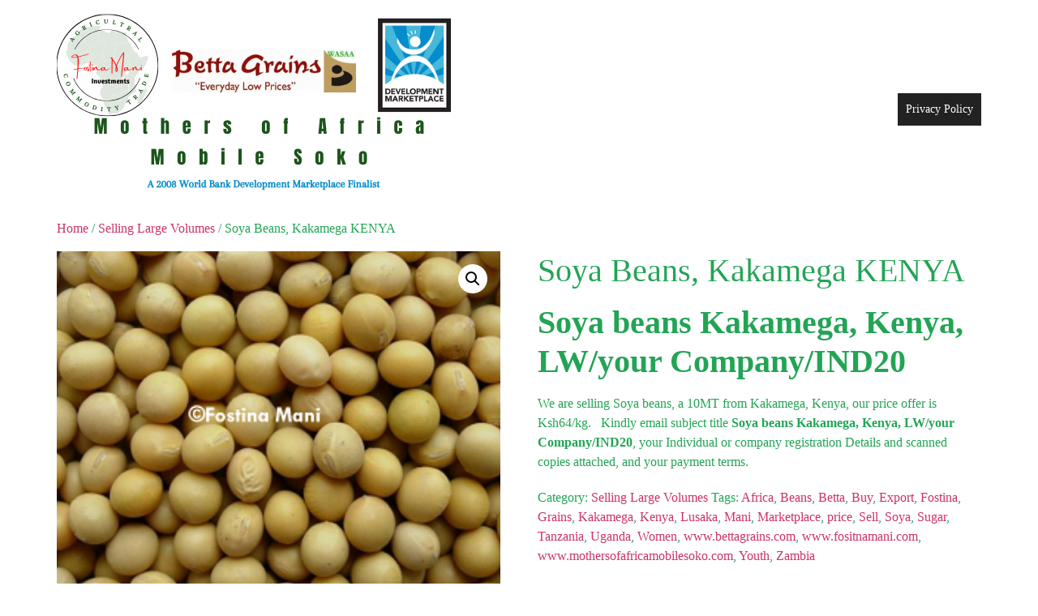

--- FILE ---
content_type: text/html; charset=UTF-8
request_url: https://mothersofafricamobilesoko.com/product/soya-beans-kakamega-kenya/
body_size: 11810
content:
<!doctype html>
<html lang="en-US">
<head>
	<meta charset="UTF-8">
	<meta name="viewport" content="width=device-width, initial-scale=1">
	<link rel="profile" href="https://gmpg.org/xfn/11">
	<title>Soya Beans, Kakamega KENYA &#8211; Mothers Of Africa Mobile Soko</title>
<meta name='robots' content='max-image-preview:large' />
<link rel="alternate" type="application/rss+xml" title="Mothers Of Africa Mobile Soko &raquo; Feed" href="https://mothersofafricamobilesoko.com/feed/" />
<link rel="alternate" type="application/rss+xml" title="Mothers Of Africa Mobile Soko &raquo; Comments Feed" href="https://mothersofafricamobilesoko.com/comments/feed/" />
<link rel="alternate" title="oEmbed (JSON)" type="application/json+oembed" href="https://mothersofafricamobilesoko.com/wp-json/oembed/1.0/embed?url=https%3A%2F%2Fmothersofafricamobilesoko.com%2Fproduct%2Fsoya-beans-kakamega-kenya%2F" />
<link rel="alternate" title="oEmbed (XML)" type="text/xml+oembed" href="https://mothersofafricamobilesoko.com/wp-json/oembed/1.0/embed?url=https%3A%2F%2Fmothersofafricamobilesoko.com%2Fproduct%2Fsoya-beans-kakamega-kenya%2F&#038;format=xml" />
<style id='wp-img-auto-sizes-contain-inline-css'>
img:is([sizes=auto i],[sizes^="auto," i]){contain-intrinsic-size:3000px 1500px}
/*# sourceURL=wp-img-auto-sizes-contain-inline-css */
</style>

<link rel='stylesheet' id='hfe-widgets-style-css' href='https://mothersofafricamobilesoko.com/wp-content/plugins/header-footer-elementor/inc/widgets-css/frontend.css?ver=2.8.2' media='all' />
<link rel='stylesheet' id='hfe-woo-product-grid-css' href='https://mothersofafricamobilesoko.com/wp-content/plugins/header-footer-elementor/inc/widgets-css/woo-products.css?ver=2.8.2' media='all' />
<style id='wp-emoji-styles-inline-css'>

	img.wp-smiley, img.emoji {
		display: inline !important;
		border: none !important;
		box-shadow: none !important;
		height: 1em !important;
		width: 1em !important;
		margin: 0 0.07em !important;
		vertical-align: -0.1em !important;
		background: none !important;
		padding: 0 !important;
	}
/*# sourceURL=wp-emoji-styles-inline-css */
</style>
<link rel='stylesheet' id='wp-block-library-css' href='https://mothersofafricamobilesoko.com/wp-includes/css/dist/block-library/style.min.css?ver=6.9' media='all' />
<style id='global-styles-inline-css'>
:root{--wp--preset--aspect-ratio--square: 1;--wp--preset--aspect-ratio--4-3: 4/3;--wp--preset--aspect-ratio--3-4: 3/4;--wp--preset--aspect-ratio--3-2: 3/2;--wp--preset--aspect-ratio--2-3: 2/3;--wp--preset--aspect-ratio--16-9: 16/9;--wp--preset--aspect-ratio--9-16: 9/16;--wp--preset--color--black: #000000;--wp--preset--color--cyan-bluish-gray: #abb8c3;--wp--preset--color--white: #ffffff;--wp--preset--color--pale-pink: #f78da7;--wp--preset--color--vivid-red: #cf2e2e;--wp--preset--color--luminous-vivid-orange: #ff6900;--wp--preset--color--luminous-vivid-amber: #fcb900;--wp--preset--color--light-green-cyan: #7bdcb5;--wp--preset--color--vivid-green-cyan: #00d084;--wp--preset--color--pale-cyan-blue: #8ed1fc;--wp--preset--color--vivid-cyan-blue: #0693e3;--wp--preset--color--vivid-purple: #9b51e0;--wp--preset--gradient--vivid-cyan-blue-to-vivid-purple: linear-gradient(135deg,rgb(6,147,227) 0%,rgb(155,81,224) 100%);--wp--preset--gradient--light-green-cyan-to-vivid-green-cyan: linear-gradient(135deg,rgb(122,220,180) 0%,rgb(0,208,130) 100%);--wp--preset--gradient--luminous-vivid-amber-to-luminous-vivid-orange: linear-gradient(135deg,rgb(252,185,0) 0%,rgb(255,105,0) 100%);--wp--preset--gradient--luminous-vivid-orange-to-vivid-red: linear-gradient(135deg,rgb(255,105,0) 0%,rgb(207,46,46) 100%);--wp--preset--gradient--very-light-gray-to-cyan-bluish-gray: linear-gradient(135deg,rgb(238,238,238) 0%,rgb(169,184,195) 100%);--wp--preset--gradient--cool-to-warm-spectrum: linear-gradient(135deg,rgb(74,234,220) 0%,rgb(151,120,209) 20%,rgb(207,42,186) 40%,rgb(238,44,130) 60%,rgb(251,105,98) 80%,rgb(254,248,76) 100%);--wp--preset--gradient--blush-light-purple: linear-gradient(135deg,rgb(255,206,236) 0%,rgb(152,150,240) 100%);--wp--preset--gradient--blush-bordeaux: linear-gradient(135deg,rgb(254,205,165) 0%,rgb(254,45,45) 50%,rgb(107,0,62) 100%);--wp--preset--gradient--luminous-dusk: linear-gradient(135deg,rgb(255,203,112) 0%,rgb(199,81,192) 50%,rgb(65,88,208) 100%);--wp--preset--gradient--pale-ocean: linear-gradient(135deg,rgb(255,245,203) 0%,rgb(182,227,212) 50%,rgb(51,167,181) 100%);--wp--preset--gradient--electric-grass: linear-gradient(135deg,rgb(202,248,128) 0%,rgb(113,206,126) 100%);--wp--preset--gradient--midnight: linear-gradient(135deg,rgb(2,3,129) 0%,rgb(40,116,252) 100%);--wp--preset--font-size--small: 13px;--wp--preset--font-size--medium: 20px;--wp--preset--font-size--large: 36px;--wp--preset--font-size--x-large: 42px;--wp--preset--spacing--20: 0.44rem;--wp--preset--spacing--30: 0.67rem;--wp--preset--spacing--40: 1rem;--wp--preset--spacing--50: 1.5rem;--wp--preset--spacing--60: 2.25rem;--wp--preset--spacing--70: 3.38rem;--wp--preset--spacing--80: 5.06rem;--wp--preset--shadow--natural: 6px 6px 9px rgba(0, 0, 0, 0.2);--wp--preset--shadow--deep: 12px 12px 50px rgba(0, 0, 0, 0.4);--wp--preset--shadow--sharp: 6px 6px 0px rgba(0, 0, 0, 0.2);--wp--preset--shadow--outlined: 6px 6px 0px -3px rgb(255, 255, 255), 6px 6px rgb(0, 0, 0);--wp--preset--shadow--crisp: 6px 6px 0px rgb(0, 0, 0);}:root { --wp--style--global--content-size: 800px;--wp--style--global--wide-size: 1200px; }:where(body) { margin: 0; }.wp-site-blocks > .alignleft { float: left; margin-right: 2em; }.wp-site-blocks > .alignright { float: right; margin-left: 2em; }.wp-site-blocks > .aligncenter { justify-content: center; margin-left: auto; margin-right: auto; }:where(.wp-site-blocks) > * { margin-block-start: 24px; margin-block-end: 0; }:where(.wp-site-blocks) > :first-child { margin-block-start: 0; }:where(.wp-site-blocks) > :last-child { margin-block-end: 0; }:root { --wp--style--block-gap: 24px; }:root :where(.is-layout-flow) > :first-child{margin-block-start: 0;}:root :where(.is-layout-flow) > :last-child{margin-block-end: 0;}:root :where(.is-layout-flow) > *{margin-block-start: 24px;margin-block-end: 0;}:root :where(.is-layout-constrained) > :first-child{margin-block-start: 0;}:root :where(.is-layout-constrained) > :last-child{margin-block-end: 0;}:root :where(.is-layout-constrained) > *{margin-block-start: 24px;margin-block-end: 0;}:root :where(.is-layout-flex){gap: 24px;}:root :where(.is-layout-grid){gap: 24px;}.is-layout-flow > .alignleft{float: left;margin-inline-start: 0;margin-inline-end: 2em;}.is-layout-flow > .alignright{float: right;margin-inline-start: 2em;margin-inline-end: 0;}.is-layout-flow > .aligncenter{margin-left: auto !important;margin-right: auto !important;}.is-layout-constrained > .alignleft{float: left;margin-inline-start: 0;margin-inline-end: 2em;}.is-layout-constrained > .alignright{float: right;margin-inline-start: 2em;margin-inline-end: 0;}.is-layout-constrained > .aligncenter{margin-left: auto !important;margin-right: auto !important;}.is-layout-constrained > :where(:not(.alignleft):not(.alignright):not(.alignfull)){max-width: var(--wp--style--global--content-size);margin-left: auto !important;margin-right: auto !important;}.is-layout-constrained > .alignwide{max-width: var(--wp--style--global--wide-size);}body .is-layout-flex{display: flex;}.is-layout-flex{flex-wrap: wrap;align-items: center;}.is-layout-flex > :is(*, div){margin: 0;}body .is-layout-grid{display: grid;}.is-layout-grid > :is(*, div){margin: 0;}body{padding-top: 0px;padding-right: 0px;padding-bottom: 0px;padding-left: 0px;}a:where(:not(.wp-element-button)){text-decoration: underline;}:root :where(.wp-element-button, .wp-block-button__link){background-color: #32373c;border-width: 0;color: #fff;font-family: inherit;font-size: inherit;font-style: inherit;font-weight: inherit;letter-spacing: inherit;line-height: inherit;padding-top: calc(0.667em + 2px);padding-right: calc(1.333em + 2px);padding-bottom: calc(0.667em + 2px);padding-left: calc(1.333em + 2px);text-decoration: none;text-transform: inherit;}.has-black-color{color: var(--wp--preset--color--black) !important;}.has-cyan-bluish-gray-color{color: var(--wp--preset--color--cyan-bluish-gray) !important;}.has-white-color{color: var(--wp--preset--color--white) !important;}.has-pale-pink-color{color: var(--wp--preset--color--pale-pink) !important;}.has-vivid-red-color{color: var(--wp--preset--color--vivid-red) !important;}.has-luminous-vivid-orange-color{color: var(--wp--preset--color--luminous-vivid-orange) !important;}.has-luminous-vivid-amber-color{color: var(--wp--preset--color--luminous-vivid-amber) !important;}.has-light-green-cyan-color{color: var(--wp--preset--color--light-green-cyan) !important;}.has-vivid-green-cyan-color{color: var(--wp--preset--color--vivid-green-cyan) !important;}.has-pale-cyan-blue-color{color: var(--wp--preset--color--pale-cyan-blue) !important;}.has-vivid-cyan-blue-color{color: var(--wp--preset--color--vivid-cyan-blue) !important;}.has-vivid-purple-color{color: var(--wp--preset--color--vivid-purple) !important;}.has-black-background-color{background-color: var(--wp--preset--color--black) !important;}.has-cyan-bluish-gray-background-color{background-color: var(--wp--preset--color--cyan-bluish-gray) !important;}.has-white-background-color{background-color: var(--wp--preset--color--white) !important;}.has-pale-pink-background-color{background-color: var(--wp--preset--color--pale-pink) !important;}.has-vivid-red-background-color{background-color: var(--wp--preset--color--vivid-red) !important;}.has-luminous-vivid-orange-background-color{background-color: var(--wp--preset--color--luminous-vivid-orange) !important;}.has-luminous-vivid-amber-background-color{background-color: var(--wp--preset--color--luminous-vivid-amber) !important;}.has-light-green-cyan-background-color{background-color: var(--wp--preset--color--light-green-cyan) !important;}.has-vivid-green-cyan-background-color{background-color: var(--wp--preset--color--vivid-green-cyan) !important;}.has-pale-cyan-blue-background-color{background-color: var(--wp--preset--color--pale-cyan-blue) !important;}.has-vivid-cyan-blue-background-color{background-color: var(--wp--preset--color--vivid-cyan-blue) !important;}.has-vivid-purple-background-color{background-color: var(--wp--preset--color--vivid-purple) !important;}.has-black-border-color{border-color: var(--wp--preset--color--black) !important;}.has-cyan-bluish-gray-border-color{border-color: var(--wp--preset--color--cyan-bluish-gray) !important;}.has-white-border-color{border-color: var(--wp--preset--color--white) !important;}.has-pale-pink-border-color{border-color: var(--wp--preset--color--pale-pink) !important;}.has-vivid-red-border-color{border-color: var(--wp--preset--color--vivid-red) !important;}.has-luminous-vivid-orange-border-color{border-color: var(--wp--preset--color--luminous-vivid-orange) !important;}.has-luminous-vivid-amber-border-color{border-color: var(--wp--preset--color--luminous-vivid-amber) !important;}.has-light-green-cyan-border-color{border-color: var(--wp--preset--color--light-green-cyan) !important;}.has-vivid-green-cyan-border-color{border-color: var(--wp--preset--color--vivid-green-cyan) !important;}.has-pale-cyan-blue-border-color{border-color: var(--wp--preset--color--pale-cyan-blue) !important;}.has-vivid-cyan-blue-border-color{border-color: var(--wp--preset--color--vivid-cyan-blue) !important;}.has-vivid-purple-border-color{border-color: var(--wp--preset--color--vivid-purple) !important;}.has-vivid-cyan-blue-to-vivid-purple-gradient-background{background: var(--wp--preset--gradient--vivid-cyan-blue-to-vivid-purple) !important;}.has-light-green-cyan-to-vivid-green-cyan-gradient-background{background: var(--wp--preset--gradient--light-green-cyan-to-vivid-green-cyan) !important;}.has-luminous-vivid-amber-to-luminous-vivid-orange-gradient-background{background: var(--wp--preset--gradient--luminous-vivid-amber-to-luminous-vivid-orange) !important;}.has-luminous-vivid-orange-to-vivid-red-gradient-background{background: var(--wp--preset--gradient--luminous-vivid-orange-to-vivid-red) !important;}.has-very-light-gray-to-cyan-bluish-gray-gradient-background{background: var(--wp--preset--gradient--very-light-gray-to-cyan-bluish-gray) !important;}.has-cool-to-warm-spectrum-gradient-background{background: var(--wp--preset--gradient--cool-to-warm-spectrum) !important;}.has-blush-light-purple-gradient-background{background: var(--wp--preset--gradient--blush-light-purple) !important;}.has-blush-bordeaux-gradient-background{background: var(--wp--preset--gradient--blush-bordeaux) !important;}.has-luminous-dusk-gradient-background{background: var(--wp--preset--gradient--luminous-dusk) !important;}.has-pale-ocean-gradient-background{background: var(--wp--preset--gradient--pale-ocean) !important;}.has-electric-grass-gradient-background{background: var(--wp--preset--gradient--electric-grass) !important;}.has-midnight-gradient-background{background: var(--wp--preset--gradient--midnight) !important;}.has-small-font-size{font-size: var(--wp--preset--font-size--small) !important;}.has-medium-font-size{font-size: var(--wp--preset--font-size--medium) !important;}.has-large-font-size{font-size: var(--wp--preset--font-size--large) !important;}.has-x-large-font-size{font-size: var(--wp--preset--font-size--x-large) !important;}
:root :where(.wp-block-pullquote){font-size: 1.5em;line-height: 1.6;}
/*# sourceURL=global-styles-inline-css */
</style>
<link rel='stylesheet' id='page-restrict-wc-css' href='https://mothersofafricamobilesoko.com/wp-content/plugins/page-restrict-for-woocommerce/front/assets/css/front.css?ver=1.7.1' media='all' />
<link rel='stylesheet' id='photoswipe-css' href='https://mothersofafricamobilesoko.com/wp-content/plugins/woocommerce/assets/css/photoswipe/photoswipe.min.css?ver=10.4.3' media='all' />
<link rel='stylesheet' id='photoswipe-default-skin-css' href='https://mothersofafricamobilesoko.com/wp-content/plugins/woocommerce/assets/css/photoswipe/default-skin/default-skin.min.css?ver=10.4.3' media='all' />
<link rel='stylesheet' id='woocommerce-layout-css' href='https://mothersofafricamobilesoko.com/wp-content/plugins/woocommerce/assets/css/woocommerce-layout.css?ver=10.4.3' media='all' />
<link rel='stylesheet' id='woocommerce-smallscreen-css' href='https://mothersofafricamobilesoko.com/wp-content/plugins/woocommerce/assets/css/woocommerce-smallscreen.css?ver=10.4.3' media='only screen and (max-width: 768px)' />
<link rel='stylesheet' id='woocommerce-general-css' href='https://mothersofafricamobilesoko.com/wp-content/plugins/woocommerce/assets/css/woocommerce.css?ver=10.4.3' media='all' />
<style id='woocommerce-inline-inline-css'>
.woocommerce form .form-row .required { visibility: visible; }
/*# sourceURL=woocommerce-inline-inline-css */
</style>
<link rel='stylesheet' id='hfe-style-css' href='https://mothersofafricamobilesoko.com/wp-content/plugins/header-footer-elementor/assets/css/header-footer-elementor.css?ver=2.8.2' media='all' />
<link rel='stylesheet' id='elementor-icons-css' href='https://mothersofafricamobilesoko.com/wp-content/plugins/elementor/assets/lib/eicons/css/elementor-icons.min.css?ver=5.46.0' media='all' />
<link rel='stylesheet' id='elementor-frontend-css' href='https://mothersofafricamobilesoko.com/wp-content/plugins/elementor/assets/css/frontend.min.css?ver=3.34.2' media='all' />
<link rel='stylesheet' id='elementor-post-14-css' href='https://mothersofafricamobilesoko.com/wp-content/uploads/elementor/css/post-14.css?ver=1769129019' media='all' />
<link rel='stylesheet' id='megamenu-css' href='https://mothersofafricamobilesoko.com/wp-content/uploads/maxmegamenu/style.css?ver=d1f917' media='all' />
<link rel='stylesheet' id='dashicons-css' href='https://mothersofafricamobilesoko.com/wp-includes/css/dashicons.min.css?ver=6.9' media='all' />
<link rel='stylesheet' id='hello-elementor-css' href='https://mothersofafricamobilesoko.com/wp-content/themes/hello-elementor/assets/css/reset.css?ver=3.4.6' media='all' />
<link rel='stylesheet' id='hello-elementor-theme-style-css' href='https://mothersofafricamobilesoko.com/wp-content/themes/hello-elementor/assets/css/theme.css?ver=3.4.6' media='all' />
<link rel='stylesheet' id='hello-elementor-header-footer-css' href='https://mothersofafricamobilesoko.com/wp-content/themes/hello-elementor/assets/css/header-footer.css?ver=3.4.6' media='all' />
<link rel='stylesheet' id='dflip-style-css' href='https://mothersofafricamobilesoko.com/wp-content/plugins/3d-flipbook-dflip-lite/assets/css/dflip.min.css?ver=2.4.20' media='all' />
<link rel='stylesheet' id='hfe-elementor-icons-css' href='https://mothersofafricamobilesoko.com/wp-content/plugins/elementor/assets/lib/eicons/css/elementor-icons.min.css?ver=5.34.0' media='all' />
<link rel='stylesheet' id='hfe-icons-list-css' href='https://mothersofafricamobilesoko.com/wp-content/plugins/elementor/assets/css/widget-icon-list.min.css?ver=3.24.3' media='all' />
<link rel='stylesheet' id='hfe-social-icons-css' href='https://mothersofafricamobilesoko.com/wp-content/plugins/elementor/assets/css/widget-social-icons.min.css?ver=3.24.0' media='all' />
<link rel='stylesheet' id='hfe-social-share-icons-brands-css' href='https://mothersofafricamobilesoko.com/wp-content/plugins/elementor/assets/lib/font-awesome/css/brands.css?ver=5.15.3' media='all' />
<link rel='stylesheet' id='hfe-social-share-icons-fontawesome-css' href='https://mothersofafricamobilesoko.com/wp-content/plugins/elementor/assets/lib/font-awesome/css/fontawesome.css?ver=5.15.3' media='all' />
<link rel='stylesheet' id='hfe-nav-menu-icons-css' href='https://mothersofafricamobilesoko.com/wp-content/plugins/elementor/assets/lib/font-awesome/css/solid.css?ver=5.15.3' media='all' />
<link rel='stylesheet' id='elementor-gf-local-montserrat-css' href='https://mothersofafricamobilesoko.com/wp-content/uploads/elementor/google-fonts/css/montserrat.css?ver=1742276348' media='all' />
<script src="https://mothersofafricamobilesoko.com/wp-includes/js/jquery/jquery.min.js?ver=3.7.1" id="jquery-core-js"></script>
<script src="https://mothersofafricamobilesoko.com/wp-includes/js/jquery/jquery-migrate.min.js?ver=3.4.1" id="jquery-migrate-js"></script>
<script id="jquery-js-after">
!function($){"use strict";$(document).ready(function(){$(this).scrollTop()>100&&$(".hfe-scroll-to-top-wrap").removeClass("hfe-scroll-to-top-hide"),$(window).scroll(function(){$(this).scrollTop()<100?$(".hfe-scroll-to-top-wrap").fadeOut(300):$(".hfe-scroll-to-top-wrap").fadeIn(300)}),$(".hfe-scroll-to-top-wrap").on("click",function(){$("html, body").animate({scrollTop:0},300);return!1})})}(jQuery);
!function($){'use strict';$(document).ready(function(){var bar=$('.hfe-reading-progress-bar');if(!bar.length)return;$(window).on('scroll',function(){var s=$(window).scrollTop(),d=$(document).height()-$(window).height(),p=d? s/d*100:0;bar.css('width',p+'%')});});}(jQuery);
//# sourceURL=jquery-js-after
</script>
<script src="https://mothersofafricamobilesoko.com/wp-content/plugins/page-restrict-for-woocommerce/front/assets/js/front.js?ver=1.7.1" id="page-restrict-wc-js"></script>
<script src="https://mothersofafricamobilesoko.com/wp-content/plugins/woocommerce/assets/js/jquery-blockui/jquery.blockUI.min.js?ver=2.7.0-wc.10.4.3" id="wc-jquery-blockui-js" defer data-wp-strategy="defer"></script>
<script id="wc-add-to-cart-js-extra">
var wc_add_to_cart_params = {"ajax_url":"/wp-admin/admin-ajax.php","wc_ajax_url":"/?wc-ajax=%%endpoint%%","i18n_view_cart":"View cart","cart_url":"https://mothersofafricamobilesoko.com/cart/","is_cart":"","cart_redirect_after_add":"yes"};
//# sourceURL=wc-add-to-cart-js-extra
</script>
<script src="https://mothersofafricamobilesoko.com/wp-content/plugins/woocommerce/assets/js/frontend/add-to-cart.min.js?ver=10.4.3" id="wc-add-to-cart-js" defer data-wp-strategy="defer"></script>
<script src="https://mothersofafricamobilesoko.com/wp-content/plugins/woocommerce/assets/js/zoom/jquery.zoom.min.js?ver=1.7.21-wc.10.4.3" id="wc-zoom-js" defer data-wp-strategy="defer"></script>
<script src="https://mothersofafricamobilesoko.com/wp-content/plugins/woocommerce/assets/js/flexslider/jquery.flexslider.min.js?ver=2.7.2-wc.10.4.3" id="wc-flexslider-js" defer data-wp-strategy="defer"></script>
<script src="https://mothersofafricamobilesoko.com/wp-content/plugins/woocommerce/assets/js/photoswipe/photoswipe.min.js?ver=4.1.1-wc.10.4.3" id="wc-photoswipe-js" defer data-wp-strategy="defer"></script>
<script src="https://mothersofafricamobilesoko.com/wp-content/plugins/woocommerce/assets/js/photoswipe/photoswipe-ui-default.min.js?ver=4.1.1-wc.10.4.3" id="wc-photoswipe-ui-default-js" defer data-wp-strategy="defer"></script>
<script id="wc-single-product-js-extra">
var wc_single_product_params = {"i18n_required_rating_text":"Please select a rating","i18n_rating_options":["1 of 5 stars","2 of 5 stars","3 of 5 stars","4 of 5 stars","5 of 5 stars"],"i18n_product_gallery_trigger_text":"View full-screen image gallery","review_rating_required":"yes","flexslider":{"rtl":false,"animation":"slide","smoothHeight":true,"directionNav":false,"controlNav":"thumbnails","slideshow":false,"animationSpeed":500,"animationLoop":false,"allowOneSlide":false},"zoom_enabled":"1","zoom_options":[],"photoswipe_enabled":"1","photoswipe_options":{"shareEl":false,"closeOnScroll":false,"history":false,"hideAnimationDuration":0,"showAnimationDuration":0},"flexslider_enabled":"1"};
//# sourceURL=wc-single-product-js-extra
</script>
<script src="https://mothersofafricamobilesoko.com/wp-content/plugins/woocommerce/assets/js/frontend/single-product.min.js?ver=10.4.3" id="wc-single-product-js" defer data-wp-strategy="defer"></script>
<script src="https://mothersofafricamobilesoko.com/wp-content/plugins/woocommerce/assets/js/js-cookie/js.cookie.min.js?ver=2.1.4-wc.10.4.3" id="wc-js-cookie-js" defer data-wp-strategy="defer"></script>
<script id="woocommerce-js-extra">
var woocommerce_params = {"ajax_url":"/wp-admin/admin-ajax.php","wc_ajax_url":"/?wc-ajax=%%endpoint%%","i18n_password_show":"Show password","i18n_password_hide":"Hide password"};
//# sourceURL=woocommerce-js-extra
</script>
<script src="https://mothersofafricamobilesoko.com/wp-content/plugins/woocommerce/assets/js/frontend/woocommerce.min.js?ver=10.4.3" id="woocommerce-js" defer data-wp-strategy="defer"></script>
<link rel="https://api.w.org/" href="https://mothersofafricamobilesoko.com/wp-json/" /><link rel="alternate" title="JSON" type="application/json" href="https://mothersofafricamobilesoko.com/wp-json/wp/v2/product/818" /><link rel="EditURI" type="application/rsd+xml" title="RSD" href="https://mothersofafricamobilesoko.com/xmlrpc.php?rsd" />

<link rel="canonical" href="https://mothersofafricamobilesoko.com/product/soya-beans-kakamega-kenya/" />
<link rel='shortlink' href='https://mothersofafricamobilesoko.com/?p=818' />
<meta name="description" content="Soya beans Kakamega, Kenya, LW/your Company/IND20


We are selling Soya beans, a 10MT from Kakamega, Kenya, our price offer is Ksh64/kg.   Kindly email subject title Soya beans Kakamega, Kenya, LW/your Company/IND20, your Individual or company registration Details and scanned copies attached, and your payment terms.">
	<noscript><style>.woocommerce-product-gallery{ opacity: 1 !important; }</style></noscript>
	<meta name="generator" content="Elementor 3.34.2; features: additional_custom_breakpoints; settings: css_print_method-external, google_font-enabled, font_display-auto">
			<style>
				.e-con.e-parent:nth-of-type(n+4):not(.e-lazyloaded):not(.e-no-lazyload),
				.e-con.e-parent:nth-of-type(n+4):not(.e-lazyloaded):not(.e-no-lazyload) * {
					background-image: none !important;
				}
				@media screen and (max-height: 1024px) {
					.e-con.e-parent:nth-of-type(n+3):not(.e-lazyloaded):not(.e-no-lazyload),
					.e-con.e-parent:nth-of-type(n+3):not(.e-lazyloaded):not(.e-no-lazyload) * {
						background-image: none !important;
					}
				}
				@media screen and (max-height: 640px) {
					.e-con.e-parent:nth-of-type(n+2):not(.e-lazyloaded):not(.e-no-lazyload),
					.e-con.e-parent:nth-of-type(n+2):not(.e-lazyloaded):not(.e-no-lazyload) * {
						background-image: none !important;
					}
				}
			</style>
			<link rel="icon" href="https://mothersofafricamobilesoko.com/wp-content/uploads/2020/06/cropped-MamaAfrica-PictureWeb180X300-3-32x32.jpg" sizes="32x32" />
<link rel="icon" href="https://mothersofafricamobilesoko.com/wp-content/uploads/2020/06/cropped-MamaAfrica-PictureWeb180X300-3-192x192.jpg" sizes="192x192" />
<link rel="apple-touch-icon" href="https://mothersofafricamobilesoko.com/wp-content/uploads/2020/06/cropped-MamaAfrica-PictureWeb180X300-3-180x180.jpg" />
<meta name="msapplication-TileImage" content="https://mothersofafricamobilesoko.com/wp-content/uploads/2020/06/cropped-MamaAfrica-PictureWeb180X300-3-270x270.jpg" />
<style type="text/css">/** Mega Menu CSS: fs **/</style>
</head>
<body class="wp-singular product-template-default single single-product postid-818 wp-custom-logo wp-embed-responsive wp-theme-hello-elementor theme-hello-elementor woocommerce woocommerce-page woocommerce-no-js ehf-template-hello-elementor ehf-stylesheet-hello-elementor mega-menu-menu-1 hello-elementor-default elementor-default elementor-kit-14">


<a class="skip-link screen-reader-text" href="#content">Skip to content</a>


<header id="site-header" class="site-header">

	<div class="site-branding">
		<a href="https://mothersofafricamobilesoko.com/" class="custom-logo-link" rel="home"><img fetchpriority="high" width="500" height="231" src="https://mothersofafricamobilesoko.com/wp-content/uploads/2023/05/cropped-Mothers-Of-Africa-Combined-Logos-e1684417019626.png" class="custom-logo" alt="Mothers of Africa Mobile Soko" decoding="async" srcset="https://mothersofafricamobilesoko.com/wp-content/uploads/2023/05/cropped-Mothers-Of-Africa-Combined-Logos-e1684417019626.png 500w, https://mothersofafricamobilesoko.com/wp-content/uploads/2023/05/cropped-Mothers-Of-Africa-Combined-Logos-e1684417019626-300x139.png 300w" sizes="(max-width: 500px) 100vw, 500px" /></a>	</div>

			<nav class="site-navigation" aria-label="Main menu">
			<div id="mega-menu-wrap-menu-1" class="mega-menu-wrap"><div class="mega-menu-toggle"><div class="mega-toggle-blocks-left"></div><div class="mega-toggle-blocks-center"></div><div class="mega-toggle-blocks-right"><div class='mega-toggle-block mega-menu-toggle-animated-block mega-toggle-block-0' id='mega-toggle-block-0'><button aria-label="Toggle Menu" class="mega-toggle-animated mega-toggle-animated-slider" type="button" aria-expanded="false">
                  <span class="mega-toggle-animated-box">
                    <span class="mega-toggle-animated-inner"></span>
                  </span>
                </button></div></div></div><ul id="mega-menu-menu-1" class="mega-menu max-mega-menu mega-menu-horizontal mega-no-js" data-event="hover_intent" data-effect="fade_up" data-effect-speed="200" data-effect-mobile="disabled" data-effect-speed-mobile="0" data-mobile-force-width="false" data-second-click="go" data-document-click="collapse" data-vertical-behaviour="standard" data-breakpoint="768" data-unbind="true" data-mobile-state="collapse_all" data-mobile-direction="vertical" data-hover-intent-timeout="300" data-hover-intent-interval="100"><li class="mega-menu-item mega-menu-item-type-post_type mega-menu-item-object-page mega-menu-item-privacy-policy mega-align-bottom-left mega-menu-flyout mega-menu-item-780" id="mega-menu-item-780"><a class="mega-menu-link" href="https://mothersofafricamobilesoko.com/privacy-policy/" tabindex="0">Privacy Policy</a></li></ul></div>		</nav>
	</header>

	<div id="primary" class="content-area"><main id="main" class="site-main" role="main"><nav class="woocommerce-breadcrumb" aria-label="Breadcrumb"><a href="https://mothersofafricamobilesoko.com">Home</a>&nbsp;&#47;&nbsp;<a href="https://mothersofafricamobilesoko.com/product-category/sellers-largevolumes/">Selling Large Volumes</a>&nbsp;&#47;&nbsp;Soya Beans, Kakamega KENYA</nav>
					
			<div class="woocommerce-notices-wrapper"></div><div id="product-818" class="product type-product post-818 status-publish first instock product_cat-sellers-largevolumes product_tag-africa product_tag-beans product_tag-betta product_tag-buy product_tag-export product_tag-fostina product_tag-grains product_tag-kakamega product_tag-kenya product_tag-lusaka product_tag-mani product_tag-marketplace product_tag-price product_tag-sell product_tag-soya product_tag-sugar product_tag-tanzania product_tag-uganda product_tag-women product_tag-www-bettagrains-com product_tag-www-fositnamani-com product_tag-www-mothersofafricamobilesoko-com product_tag-youth product_tag-zambia has-post-thumbnail shipping-taxable product-type-simple">

	<div class="woocommerce-product-gallery woocommerce-product-gallery--with-images woocommerce-product-gallery--columns-4 images" data-columns="4" style="opacity: 0; transition: opacity .25s ease-in-out;">
	<div class="woocommerce-product-gallery__wrapper">
		<div data-thumb="https://mothersofafricamobilesoko.com/wp-content/uploads/2020/11/Soya-Beans-Pix-300-web-copywrite-100x100.png" data-thumb-alt="Soya Beans, Kakamega KENYA" data-thumb-srcset="https://mothersofafricamobilesoko.com/wp-content/uploads/2020/11/Soya-Beans-Pix-300-web-copywrite-100x100.png 100w, https://mothersofafricamobilesoko.com/wp-content/uploads/2020/11/Soya-Beans-Pix-300-web-copywrite-150x150.png 150w"  data-thumb-sizes="(max-width: 100px) 100vw, 100px" class="woocommerce-product-gallery__image"><a href="https://mothersofafricamobilesoko.com/wp-content/uploads/2020/11/Soya-Beans-Pix-300-web-copywrite.png"><img width="300" height="245" src="https://mothersofafricamobilesoko.com/wp-content/uploads/2020/11/Soya-Beans-Pix-300-web-copywrite.png" class="wp-post-image" alt="Soya Beans, Kakamega KENYA" data-caption="" data-src="https://mothersofafricamobilesoko.com/wp-content/uploads/2020/11/Soya-Beans-Pix-300-web-copywrite.png" data-large_image="https://mothersofafricamobilesoko.com/wp-content/uploads/2020/11/Soya-Beans-Pix-300-web-copywrite.png" data-large_image_width="300" data-large_image_height="245" decoding="async" /></a></div>	</div>
</div>

	<div class="summary entry-summary">
		<h1 class="product_title entry-title">Soya Beans, Kakamega KENYA</h1><p class="price"></p>
<div class="woocommerce-product-details__short-description">
	<h1 class="product_title entry-title"><strong>Soya beans Kakamega, Kenya, LW/your Company/IND20</strong></h1>
<div class="woocommerce-product-details__short-description">
<p>We are selling Soya beans, a 10MT from Kakamega, Kenya, our price offer is Ksh64/kg.   Kindly email subject title <strong>Soya beans Kakamega, Kenya, LW/your Company/IND20</strong>, your Individual or company registration Details and scanned copies attached, and your payment terms.</p>
</div>
</div>
<div id="ppcp-recaptcha-v2-container" style="margin:20px 0;"></div><div class="product_meta">

	
	
	<span class="posted_in">Category: <a href="https://mothersofafricamobilesoko.com/product-category/sellers-largevolumes/" rel="tag">Selling Large Volumes</a></span>
	<span class="tagged_as">Tags: <a href="https://mothersofafricamobilesoko.com/product-tag/africa/" rel="tag">Africa</a>, <a href="https://mothersofafricamobilesoko.com/product-tag/beans/" rel="tag">Beans</a>, <a href="https://mothersofafricamobilesoko.com/product-tag/betta/" rel="tag">Betta</a>, <a href="https://mothersofafricamobilesoko.com/product-tag/buy/" rel="tag">Buy</a>, <a href="https://mothersofafricamobilesoko.com/product-tag/export/" rel="tag">Export</a>, <a href="https://mothersofafricamobilesoko.com/product-tag/fostina/" rel="tag">Fostina</a>, <a href="https://mothersofafricamobilesoko.com/product-tag/grains/" rel="tag">Grains</a>, <a href="https://mothersofafricamobilesoko.com/product-tag/kakamega/" rel="tag">Kakamega</a>, <a href="https://mothersofafricamobilesoko.com/product-tag/kenya/" rel="tag">Kenya</a>, <a href="https://mothersofafricamobilesoko.com/product-tag/lusaka/" rel="tag">Lusaka</a>, <a href="https://mothersofafricamobilesoko.com/product-tag/mani/" rel="tag">Mani</a>, <a href="https://mothersofafricamobilesoko.com/product-tag/marketplace/" rel="tag">Marketplace</a>, <a href="https://mothersofafricamobilesoko.com/product-tag/price/" rel="tag">price</a>, <a href="https://mothersofafricamobilesoko.com/product-tag/sell/" rel="tag">Sell</a>, <a href="https://mothersofafricamobilesoko.com/product-tag/soya/" rel="tag">Soya</a>, <a href="https://mothersofafricamobilesoko.com/product-tag/sugar/" rel="tag">Sugar</a>, <a href="https://mothersofafricamobilesoko.com/product-tag/tanzania/" rel="tag">Tanzania</a>, <a href="https://mothersofafricamobilesoko.com/product-tag/uganda/" rel="tag">Uganda</a>, <a href="https://mothersofafricamobilesoko.com/product-tag/women/" rel="tag">Women</a>, <a href="https://mothersofafricamobilesoko.com/product-tag/www-bettagrains-com/" rel="tag">www.bettagrains.com</a>, <a href="https://mothersofafricamobilesoko.com/product-tag/www-fositnamani-com/" rel="tag">www.fositnamani.com</a>, <a href="https://mothersofafricamobilesoko.com/product-tag/www-mothersofafricamobilesoko-com/" rel="tag">www.mothersofafricamobilesoko.com</a>, <a href="https://mothersofafricamobilesoko.com/product-tag/youth/" rel="tag">Youth</a>, <a href="https://mothersofafricamobilesoko.com/product-tag/zambia/" rel="tag">Zambia</a></span>
	
</div>
	</div>

	
	<div class="woocommerce-tabs wc-tabs-wrapper">
		<ul class="tabs wc-tabs" role="tablist">
							<li role="presentation" class="description_tab" id="tab-title-description">
					<a href="#tab-description" role="tab" aria-controls="tab-description">
						Description					</a>
				</li>
					</ul>
					<div class="woocommerce-Tabs-panel woocommerce-Tabs-panel--description panel entry-content wc-tab" id="tab-description" role="tabpanel" aria-labelledby="tab-title-description">
				
	<h2>Description</h2>

<p><img decoding="async" class="size-full wp-image-819 alignleft" src="https://mothersofafricamobilesoko.com/wp-content/uploads/2020/11/Soya-Beans-Pix-300-web-copywrite.png" alt="" width="300" height="245" /></p>
<h1 class="product_title entry-title"><strong>Soya beans Kakamega, Kenya, LW/your Company/IND20</strong></h1>
<div class="woocommerce-product-details__short-description">
<p>We are selling Soya beans, a 10MT from Kakamega, Kenya, our price offer is Ksh64/kg.   Kindly email subject title <strong>Soya beans Kakamega, Kenya, LW/your Company/IND20</strong>, your Individual or company registration Details and scanned copies attached, and your payment terms.</p>
</div>
			</div>
		
			</div>


	<section class="related products">

					<h2>Related products</h2>
				<ul class="products columns-4">

			
					<li class="product type-product post-959 status-publish first instock product_cat-sellers-largevolumes product_tag-beans product_tag-cif product_tag-export product_tag-fob product_tag-francisco product_tag-grade1 product_tag-guttenberg product_tag-jebel product_tag-kabanima product_tag-kenya product_tag-long product_tag-malawi product_tag-mombasa product_tag-nambale product_tag-nyayo product_tag-quality product_tag-red product_tag-san product_tag-speckled product_tag-sweden product_tag-tanzania product_tag-uae product_tag-uganda product_tag-usa product_tag-yellow has-post-thumbnail sold-individually shipping-taxable purchasable product-type-simple">
	<a href="https://mothersofafricamobilesoko.com/product/short-yellow-beans-greenish-bean-kathika-kenya-soya-njano-tanzania/" class="woocommerce-LoopProduct-link woocommerce-loop-product__link"><img width="600" height="606" src="https://mothersofafricamobilesoko.com/wp-content/uploads/2021/07/Yellow-Short-CKUG-20210726-600pix-Web.jpg" class="attachment-woocommerce_thumbnail size-woocommerce_thumbnail" alt="Short Yellow Beans (Greenish bean) Kathika (Kenya), Soya Njano (Tanzania) 24MTs" decoding="async" srcset="https://mothersofafricamobilesoko.com/wp-content/uploads/2021/07/Yellow-Short-CKUG-20210726-600pix-Web.jpg 600w, https://mothersofafricamobilesoko.com/wp-content/uploads/2021/07/Yellow-Short-CKUG-20210726-600pix-Web-100x100.jpg 100w, https://mothersofafricamobilesoko.com/wp-content/uploads/2021/07/Yellow-Short-CKUG-20210726-600pix-Web-297x300.jpg 297w" sizes="(max-width: 600px) 100vw, 600px" /><h2 class="woocommerce-loop-product__title">Short Yellow Beans (Greenish bean) Kathika (Kenya), Soya Njano (Tanzania) 24MTs</h2>
	<span class="price"><span class="woocommerce-Price-amount amount"><bdi><span class="woocommerce-Price-currencySymbol">KShs</span>7,855,234.00</bdi></span></span>
</a><a href="/product/soya-beans-kakamega-kenya/?add-to-cart=959" aria-describedby="woocommerce_loop_add_to_cart_link_describedby_959" data-quantity="1" class="button product_type_simple add_to_cart_button ajax_add_to_cart" data-product_id="959" data-product_sku="" aria-label="Add to cart: &ldquo;Short Yellow Beans (Greenish bean) Kathika (Kenya), Soya Njano (Tanzania) 24MTs&rdquo;" rel="nofollow" data-success_message="&ldquo;Short Yellow Beans (Greenish bean) Kathika (Kenya), Soya Njano (Tanzania) 24MTs&rdquo; has been added to your cart">Add to cart</a>	<span id="woocommerce_loop_add_to_cart_link_describedby_959" class="screen-reader-text">
			</span>
</li>

			
					<li class="product type-product post-958 status-publish instock product_cat-sellers-largevolumes product_tag-beans product_tag-cif product_tag-export product_tag-fob product_tag-francisco product_tag-grade1 product_tag-guttenberg product_tag-jebel product_tag-kabanima product_tag-kenya product_tag-long product_tag-malawi product_tag-mombasa product_tag-nambale product_tag-nyayo product_tag-quality product_tag-red product_tag-san product_tag-speckled product_tag-sweden product_tag-tanzania product_tag-uae product_tag-uganda product_tag-usa product_tag-yellow has-post-thumbnail sold-individually shipping-taxable purchasable product-type-simple">
	<a href="https://mothersofafricamobilesoko.com/product/long-yellow-beans-greenish-bean-alias-kathika-kenya-soya-njano-tanzania/" class="woocommerce-LoopProduct-link woocommerce-loop-product__link"><img width="600" height="599" src="https://mothersofafricamobilesoko.com/wp-content/uploads/2021/07/Yellow-Long-CKUG-20210726-600pic-Web.jpg" class="attachment-woocommerce_thumbnail size-woocommerce_thumbnail" alt="Long Yellow Beans (Greenish bean) alias Kathika (Kenya), Soya Njano (Tanzania) 24MTs" decoding="async" srcset="https://mothersofafricamobilesoko.com/wp-content/uploads/2021/07/Yellow-Long-CKUG-20210726-600pic-Web.jpg 600w, https://mothersofafricamobilesoko.com/wp-content/uploads/2021/07/Yellow-Long-CKUG-20210726-600pic-Web-100x100.jpg 100w, https://mothersofafricamobilesoko.com/wp-content/uploads/2021/07/Yellow-Long-CKUG-20210726-600pic-Web-300x300.jpg 300w, https://mothersofafricamobilesoko.com/wp-content/uploads/2021/07/Yellow-Long-CKUG-20210726-600pic-Web-150x150.jpg 150w" sizes="(max-width: 600px) 100vw, 600px" /><h2 class="woocommerce-loop-product__title">Long Yellow Beans (Greenish bean) alias Kathika (Kenya), Soya Njano (Tanzania) 24MTs</h2>
	<span class="price"><span class="woocommerce-Price-amount amount"><bdi><span class="woocommerce-Price-currencySymbol">KShs</span>7,855,234.00</bdi></span></span>
</a><a href="/product/soya-beans-kakamega-kenya/?add-to-cart=958" aria-describedby="woocommerce_loop_add_to_cart_link_describedby_958" data-quantity="1" class="button product_type_simple add_to_cart_button ajax_add_to_cart" data-product_id="958" data-product_sku="" aria-label="Add to cart: &ldquo;Long Yellow Beans (Greenish bean) alias Kathika (Kenya), Soya Njano (Tanzania) 24MTs&rdquo;" rel="nofollow" data-success_message="&ldquo;Long Yellow Beans (Greenish bean) alias Kathika (Kenya), Soya Njano (Tanzania) 24MTs&rdquo; has been added to your cart">Add to cart</a>	<span id="woocommerce_loop_add_to_cart_link_describedby_958" class="screen-reader-text">
			</span>
</li>

			
					<li class="product type-product post-847 status-publish instock product_cat-sellers-largevolumes product_tag-africa product_tag-beans product_tag-betta product_tag-buy product_tag-export product_tag-faba product_tag-fostina product_tag-grains product_tag-green product_tag-kenya product_tag-lupin product_tag-lupins product_tag-mani product_tag-marketplace product_tag-mijii product_tag-peas product_tag-price product_tag-sell product_tag-split product_tag-tanzania product_tag-uganda product_tag-women product_tag-www-bettagrains-com product_tag-www-fositnamani-com product_tag-www-mothersofafricamobilesoko-com product_tag-youth product_tag-zambia has-post-thumbnail shipping-taxable purchasable product-type-simple">
	<a href="https://mothersofafricamobilesoko.com/product/split-green-peas-kenya-crop/" class="woocommerce-LoopProduct-link woocommerce-loop-product__link"><img width="469" height="469" src="https://mothersofafricamobilesoko.com/wp-content/uploads/2020/11/Split-Green-Peas-300pix-web-copywrite.png" class="attachment-woocommerce_thumbnail size-woocommerce_thumbnail" alt="Split Green Peas Kenya Crop" decoding="async" srcset="https://mothersofafricamobilesoko.com/wp-content/uploads/2020/11/Split-Green-Peas-300pix-web-copywrite.png 469w, https://mothersofafricamobilesoko.com/wp-content/uploads/2020/11/Split-Green-Peas-300pix-web-copywrite-100x100.png 100w, https://mothersofafricamobilesoko.com/wp-content/uploads/2020/11/Split-Green-Peas-300pix-web-copywrite-300x300.png 300w, https://mothersofafricamobilesoko.com/wp-content/uploads/2020/11/Split-Green-Peas-300pix-web-copywrite-150x150.png 150w" sizes="(max-width: 469px) 100vw, 469px" /><h2 class="woocommerce-loop-product__title">Split Green Peas Kenya Crop</h2>
	<span class="price"><span class="woocommerce-Price-amount amount"><bdi><span class="woocommerce-Price-currencySymbol">KShs</span>8,881,106.00</bdi></span></span>
</a><a href="/product/soya-beans-kakamega-kenya/?add-to-cart=847" aria-describedby="woocommerce_loop_add_to_cart_link_describedby_847" data-quantity="1" class="button product_type_simple add_to_cart_button ajax_add_to_cart" data-product_id="847" data-product_sku="" aria-label="Add to cart: &ldquo;Split Green Peas Kenya Crop&rdquo;" rel="nofollow" data-success_message="&ldquo;Split Green Peas Kenya Crop&rdquo; has been added to your cart">Add to cart</a>	<span id="woocommerce_loop_add_to_cart_link_describedby_847" class="screen-reader-text">
			</span>
</li>

			
					<li class="product type-product post-820 status-publish last instock product_cat-sellers-largevolumes product_tag-africa product_tag-beans product_tag-betta product_tag-buy product_tag-cultivar product_tag-export product_tag-fostina product_tag-grains product_tag-ground product_tag-groundnuts product_tag-kenya product_tag-lusaka product_tag-malawi product_tag-mani product_tag-marketplace product_tag-nuts product_tag-price product_tag-red product_tag-sell product_tag-skin product_tag-sugar product_tag-tanzania product_tag-uganda product_tag-virginia product_tag-women product_tag-www-bettagrains-com product_tag-www-fositnamani-com product_tag-www-mothersofafricamobilesoko-com product_tag-youth product_tag-zambia has-post-thumbnail shipping-taxable purchasable product-type-simple">
	<a href="https://mothersofafricamobilesoko.com/product/ground-nuts-red-skins-virginia-cultivar-from-malawi/" class="woocommerce-LoopProduct-link woocommerce-loop-product__link"><img width="300" height="299" src="https://mothersofafricamobilesoko.com/wp-content/uploads/2020/06/Njugu-Red-Small-Karanga-300pix-web-copywrite.png" class="attachment-woocommerce_thumbnail size-woocommerce_thumbnail" alt="Ground Nuts (Red Skins Virginia Cultivar) from Malawi" decoding="async" srcset="https://mothersofafricamobilesoko.com/wp-content/uploads/2020/06/Njugu-Red-Small-Karanga-300pix-web-copywrite.png 300w, https://mothersofafricamobilesoko.com/wp-content/uploads/2020/06/Njugu-Red-Small-Karanga-300pix-web-copywrite-100x100.png 100w, https://mothersofafricamobilesoko.com/wp-content/uploads/2020/06/Njugu-Red-Small-Karanga-300pix-web-copywrite-150x150.png 150w" sizes="(max-width: 300px) 100vw, 300px" /><h2 class="woocommerce-loop-product__title">Ground Nuts (Red Skins Virginia Cultivar) from Malawi</h2>
	<span class="price"><span class="woocommerce-Price-amount amount"><bdi><span class="woocommerce-Price-currencySymbol">KShs</span>9,320,765.00</bdi></span></span>
</a><a href="/product/soya-beans-kakamega-kenya/?add-to-cart=820" aria-describedby="woocommerce_loop_add_to_cart_link_describedby_820" data-quantity="1" class="button product_type_simple add_to_cart_button ajax_add_to_cart" data-product_id="820" data-product_sku="" aria-label="Add to cart: &ldquo;Ground Nuts (Red Skins Virginia Cultivar) from Malawi&rdquo;" rel="nofollow" data-success_message="&ldquo;Ground Nuts (Red Skins Virginia Cultivar) from Malawi&rdquo; has been added to your cart">Add to cart</a>	<span id="woocommerce_loop_add_to_cart_link_describedby_820" class="screen-reader-text">
			</span>
</li>

			
		</ul>

	</section>
	</div>


		
	</main></div>
	
<footer id="site-footer" class="site-footer">
	</footer>

<script type="speculationrules">
{"prefetch":[{"source":"document","where":{"and":[{"href_matches":"/*"},{"not":{"href_matches":["/wp-*.php","/wp-admin/*","/wp-content/uploads/*","/wp-content/*","/wp-content/plugins/*","/wp-content/themes/hello-elementor/*","/*\\?(.+)"]}},{"not":{"selector_matches":"a[rel~=\"nofollow\"]"}},{"not":{"selector_matches":".no-prefetch, .no-prefetch a"}}]},"eagerness":"conservative"}]}
</script>
			<script>
			  document.addEventListener('contextmenu', event => event.preventDefault());
			</script>
			<script type="application/ld+json">{"@context":"https://schema.org/","@type":"BreadcrumbList","itemListElement":[{"@type":"ListItem","position":1,"item":{"name":"Home","@id":"https://mothersofafricamobilesoko.com"}},{"@type":"ListItem","position":2,"item":{"name":"Selling Large Volumes","@id":"https://mothersofafricamobilesoko.com/product-category/sellers-largevolumes/"}},{"@type":"ListItem","position":3,"item":{"name":"Soya Beans, Kakamega KENYA","@id":"https://mothersofafricamobilesoko.com/product/soya-beans-kakamega-kenya/"}}]}</script>			<script>
				const lazyloadRunObserver = () => {
					const lazyloadBackgrounds = document.querySelectorAll( `.e-con.e-parent:not(.e-lazyloaded)` );
					const lazyloadBackgroundObserver = new IntersectionObserver( ( entries ) => {
						entries.forEach( ( entry ) => {
							if ( entry.isIntersecting ) {
								let lazyloadBackground = entry.target;
								if( lazyloadBackground ) {
									lazyloadBackground.classList.add( 'e-lazyloaded' );
								}
								lazyloadBackgroundObserver.unobserve( entry.target );
							}
						});
					}, { rootMargin: '200px 0px 200px 0px' } );
					lazyloadBackgrounds.forEach( ( lazyloadBackground ) => {
						lazyloadBackgroundObserver.observe( lazyloadBackground );
					} );
				};
				const events = [
					'DOMContentLoaded',
					'elementor/lazyload/observe',
				];
				events.forEach( ( event ) => {
					document.addEventListener( event, lazyloadRunObserver );
				} );
			</script>
			
<div id="photoswipe-fullscreen-dialog" class="pswp" tabindex="-1" role="dialog" aria-modal="true" aria-hidden="true" aria-label="Full screen image">
	<div class="pswp__bg"></div>
	<div class="pswp__scroll-wrap">
		<div class="pswp__container">
			<div class="pswp__item"></div>
			<div class="pswp__item"></div>
			<div class="pswp__item"></div>
		</div>
		<div class="pswp__ui pswp__ui--hidden">
			<div class="pswp__top-bar">
				<div class="pswp__counter"></div>
				<button class="pswp__button pswp__button--zoom" aria-label="Zoom in/out"></button>
				<button class="pswp__button pswp__button--fs" aria-label="Toggle fullscreen"></button>
				<button class="pswp__button pswp__button--share" aria-label="Share"></button>
				<button class="pswp__button pswp__button--close" aria-label="Close (Esc)"></button>
				<div class="pswp__preloader">
					<div class="pswp__preloader__icn">
						<div class="pswp__preloader__cut">
							<div class="pswp__preloader__donut"></div>
						</div>
					</div>
				</div>
			</div>
			<div class="pswp__share-modal pswp__share-modal--hidden pswp__single-tap">
				<div class="pswp__share-tooltip"></div>
			</div>
			<button class="pswp__button pswp__button--arrow--left" aria-label="Previous (arrow left)"></button>
			<button class="pswp__button pswp__button--arrow--right" aria-label="Next (arrow right)"></button>
			<div class="pswp__caption">
				<div class="pswp__caption__center"></div>
			</div>
		</div>
	</div>
</div>
	<script>
		(function () {
			var c = document.body.className;
			c = c.replace(/woocommerce-no-js/, 'woocommerce-js');
			document.body.className = c;
		})();
	</script>
	<link rel='stylesheet' id='wc-blocks-style-css' href='https://mothersofafricamobilesoko.com/wp-content/plugins/woocommerce/assets/client/blocks/wc-blocks.css?ver=wc-10.4.3' media='all' />
<script src="https://mothersofafricamobilesoko.com/wp-content/plugins/3d-flipbook-dflip-lite/assets/js/dflip.min.js?ver=2.4.20" id="dflip-script-js"></script>
<script src="https://mothersofafricamobilesoko.com/wp-content/plugins/woocommerce/assets/js/sourcebuster/sourcebuster.min.js?ver=10.4.3" id="sourcebuster-js-js"></script>
<script id="wc-order-attribution-js-extra">
var wc_order_attribution = {"params":{"lifetime":1.0000000000000000818030539140313095458623138256371021270751953125e-5,"session":30,"base64":false,"ajaxurl":"https://mothersofafricamobilesoko.com/wp-admin/admin-ajax.php","prefix":"wc_order_attribution_","allowTracking":true},"fields":{"source_type":"current.typ","referrer":"current_add.rf","utm_campaign":"current.cmp","utm_source":"current.src","utm_medium":"current.mdm","utm_content":"current.cnt","utm_id":"current.id","utm_term":"current.trm","utm_source_platform":"current.plt","utm_creative_format":"current.fmt","utm_marketing_tactic":"current.tct","session_entry":"current_add.ep","session_start_time":"current_add.fd","session_pages":"session.pgs","session_count":"udata.vst","user_agent":"udata.uag"}};
//# sourceURL=wc-order-attribution-js-extra
</script>
<script src="https://mothersofafricamobilesoko.com/wp-content/plugins/woocommerce/assets/js/frontend/order-attribution.min.js?ver=10.4.3" id="wc-order-attribution-js"></script>
<script src="https://mothersofafricamobilesoko.com/wp-includes/js/hoverIntent.min.js?ver=1.10.2" id="hoverIntent-js"></script>
<script src="https://mothersofafricamobilesoko.com/wp-content/plugins/megamenu/js/maxmegamenu.js?ver=3.7" id="megamenu-js"></script>
        <script data-cfasync="false">
            window.dFlipLocation = 'https://mothersofafricamobilesoko.com/wp-content/plugins/3d-flipbook-dflip-lite/assets/';
            window.dFlipWPGlobal = {"text":{"toggleSound":"Turn on\/off Sound","toggleThumbnails":"Toggle Thumbnails","toggleOutline":"Toggle Outline\/Bookmark","previousPage":"Previous Page","nextPage":"Next Page","toggleFullscreen":"Toggle Fullscreen","zoomIn":"Zoom In","zoomOut":"Zoom Out","toggleHelp":"Toggle Help","singlePageMode":"Single Page Mode","doublePageMode":"Double Page Mode","downloadPDFFile":"Download PDF File","gotoFirstPage":"Goto First Page","gotoLastPage":"Goto Last Page","share":"Share","mailSubject":"I wanted you to see this FlipBook","mailBody":"Check out this site {{url}}","loading":"DearFlip: Loading "},"viewerType":"flipbook","moreControls":"download,pageMode,startPage,endPage,sound","hideControls":"","scrollWheel":"false","backgroundColor":"#777","backgroundImage":"","height":"auto","paddingLeft":"20","paddingRight":"20","controlsPosition":"bottom","duration":800,"soundEnable":"true","enableDownload":"true","showSearchControl":"false","showPrintControl":"false","enableAnnotation":false,"enableAnalytics":"false","webgl":"true","hard":"none","maxTextureSize":"1600","rangeChunkSize":"524288","zoomRatio":1.5,"stiffness":3,"pageMode":"0","singlePageMode":"0","pageSize":"0","autoPlay":"false","autoPlayDuration":5000,"autoPlayStart":"false","linkTarget":"2","sharePrefix":"flipbook-"};
        </script>
      <script id="wp-emoji-settings" type="application/json">
{"baseUrl":"https://s.w.org/images/core/emoji/17.0.2/72x72/","ext":".png","svgUrl":"https://s.w.org/images/core/emoji/17.0.2/svg/","svgExt":".svg","source":{"concatemoji":"https://mothersofafricamobilesoko.com/wp-includes/js/wp-emoji-release.min.js?ver=6.9"}}
</script>
<script type="module">
/*! This file is auto-generated */
const a=JSON.parse(document.getElementById("wp-emoji-settings").textContent),o=(window._wpemojiSettings=a,"wpEmojiSettingsSupports"),s=["flag","emoji"];function i(e){try{var t={supportTests:e,timestamp:(new Date).valueOf()};sessionStorage.setItem(o,JSON.stringify(t))}catch(e){}}function c(e,t,n){e.clearRect(0,0,e.canvas.width,e.canvas.height),e.fillText(t,0,0);t=new Uint32Array(e.getImageData(0,0,e.canvas.width,e.canvas.height).data);e.clearRect(0,0,e.canvas.width,e.canvas.height),e.fillText(n,0,0);const a=new Uint32Array(e.getImageData(0,0,e.canvas.width,e.canvas.height).data);return t.every((e,t)=>e===a[t])}function p(e,t){e.clearRect(0,0,e.canvas.width,e.canvas.height),e.fillText(t,0,0);var n=e.getImageData(16,16,1,1);for(let e=0;e<n.data.length;e++)if(0!==n.data[e])return!1;return!0}function u(e,t,n,a){switch(t){case"flag":return n(e,"\ud83c\udff3\ufe0f\u200d\u26a7\ufe0f","\ud83c\udff3\ufe0f\u200b\u26a7\ufe0f")?!1:!n(e,"\ud83c\udde8\ud83c\uddf6","\ud83c\udde8\u200b\ud83c\uddf6")&&!n(e,"\ud83c\udff4\udb40\udc67\udb40\udc62\udb40\udc65\udb40\udc6e\udb40\udc67\udb40\udc7f","\ud83c\udff4\u200b\udb40\udc67\u200b\udb40\udc62\u200b\udb40\udc65\u200b\udb40\udc6e\u200b\udb40\udc67\u200b\udb40\udc7f");case"emoji":return!a(e,"\ud83e\u1fac8")}return!1}function f(e,t,n,a){let r;const o=(r="undefined"!=typeof WorkerGlobalScope&&self instanceof WorkerGlobalScope?new OffscreenCanvas(300,150):document.createElement("canvas")).getContext("2d",{willReadFrequently:!0}),s=(o.textBaseline="top",o.font="600 32px Arial",{});return e.forEach(e=>{s[e]=t(o,e,n,a)}),s}function r(e){var t=document.createElement("script");t.src=e,t.defer=!0,document.head.appendChild(t)}a.supports={everything:!0,everythingExceptFlag:!0},new Promise(t=>{let n=function(){try{var e=JSON.parse(sessionStorage.getItem(o));if("object"==typeof e&&"number"==typeof e.timestamp&&(new Date).valueOf()<e.timestamp+604800&&"object"==typeof e.supportTests)return e.supportTests}catch(e){}return null}();if(!n){if("undefined"!=typeof Worker&&"undefined"!=typeof OffscreenCanvas&&"undefined"!=typeof URL&&URL.createObjectURL&&"undefined"!=typeof Blob)try{var e="postMessage("+f.toString()+"("+[JSON.stringify(s),u.toString(),c.toString(),p.toString()].join(",")+"));",a=new Blob([e],{type:"text/javascript"});const r=new Worker(URL.createObjectURL(a),{name:"wpTestEmojiSupports"});return void(r.onmessage=e=>{i(n=e.data),r.terminate(),t(n)})}catch(e){}i(n=f(s,u,c,p))}t(n)}).then(e=>{for(const n in e)a.supports[n]=e[n],a.supports.everything=a.supports.everything&&a.supports[n],"flag"!==n&&(a.supports.everythingExceptFlag=a.supports.everythingExceptFlag&&a.supports[n]);var t;a.supports.everythingExceptFlag=a.supports.everythingExceptFlag&&!a.supports.flag,a.supports.everything||((t=a.source||{}).concatemoji?r(t.concatemoji):t.wpemoji&&t.twemoji&&(r(t.twemoji),r(t.wpemoji)))});
//# sourceURL=https://mothersofafricamobilesoko.com/wp-includes/js/wp-emoji-loader.min.js
</script>

</body>
</html>


<!-- Page cached by LiteSpeed Cache 7.7 on 2026-01-23 03:35:58 -->

--- FILE ---
content_type: text/css
request_url: https://mothersofafricamobilesoko.com/wp-content/uploads/elementor/css/post-14.css?ver=1769129019
body_size: 248
content:
.elementor-kit-14{--e-global-color-primary:#882021;--e-global-color-secondary:#C48E4C;--e-global-color-text:#825E24;--e-global-color-accent:#E8C12F;--e-global-color-70fd82c8:#6EC1E4;--e-global-color-71978a66:#54595F;--e-global-color-49e5248:#7A7A7A;--e-global-color-550c3767:#61CE70;--e-global-color-7ad3f4df:#4054B2;--e-global-color-5674e92:#23A455;--e-global-color-4a37212d:#000;--e-global-color-52e87f92:#FFF;--e-global-color-6082c8f7:#000000;--e-global-color-a0975a4:#5C2007;--e-global-color-56eb37df:#551F08;--e-global-typography-primary-font-family:"Montserrat";--e-global-typography-primary-font-weight:600;--e-global-typography-secondary-font-family:"Montserrat";--e-global-typography-secondary-font-weight:400;--e-global-typography-text-font-family:"Montserrat";--e-global-typography-text-font-weight:400;--e-global-typography-accent-font-family:"Montserrat";--e-global-typography-accent-font-weight:500;color:#23A455;font-family:"Times New Roman", Sans-serif;}.elementor-kit-14 h1{color:#23A455;}.elementor-kit-14 h2{color:#DA0F0F;}.elementor-section.elementor-section-boxed > .elementor-container{max-width:1140px;}.e-con{--container-max-width:1140px;}.elementor-widget:not(:last-child){margin-block-end:20px;}.elementor-element{--widgets-spacing:20px 20px;--widgets-spacing-row:20px;--widgets-spacing-column:20px;}{}h1.entry-title{display:var(--page-title-display);}@media(max-width:1024px){.elementor-section.elementor-section-boxed > .elementor-container{max-width:1024px;}.e-con{--container-max-width:1024px;}}@media(max-width:767px){.elementor-section.elementor-section-boxed > .elementor-container{max-width:767px;}.e-con{--container-max-width:767px;}}